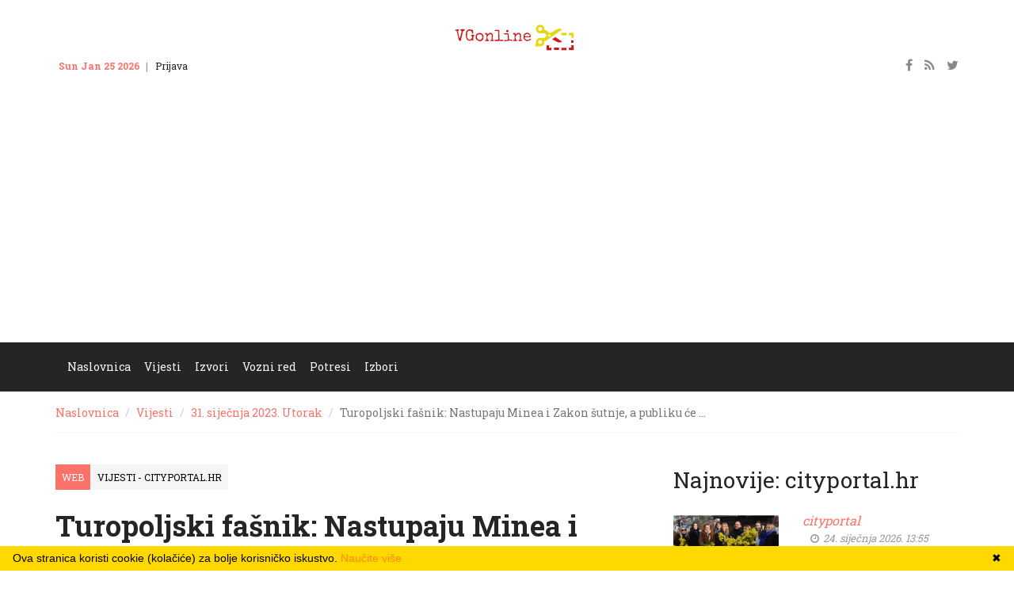

--- FILE ---
content_type: text/html; charset=utf-8
request_url: https://velikagorica.com/vijesti/cityportal-129984
body_size: 6394
content:
<!DOCTYPE html>
<html lang="hr">
    <head>
        <meta charset="utf-8">
        <meta http-equiv="X-UA-Compatible" content="IE=edge">
        <meta name="viewport" content="width=device-width, initial-scale=1">
        <!-- The above 3 meta tags *must* come first in the head; any other head content must come *after* these tags -->
        <title>Turopoljski fašnik: Nastupaju Minea i Zakon šutnje, a publiku će zabavljati Mario Petreković - Velika Gorica Online</title>
        <meta name="description" content="Na koncertu u Velikoj Gorici možete očekivati i vesele hitove poput Good boy, Vrapci i komarci, Uberi ljubicu, Rano, Da me &#x27;oće Stipe

Ova objava Turopoljski fašnik: Nastupaju Minea i Zakon šutnje, a publiku će zabavljati Mario Petreković se prvi put">
        <meta name="keywords" content="velika gorica, turopolje, posavina, pokuplje, vukomeričke gorice, kravarsko, pokupsko, orle">
        <!-- All Stylesheets -->
        <link href="/static/css/all-stylesheets.css" rel="stylesheet">
        <!-- HTML5 shim and Respond.js for IE8 support of HTML5 elements and media queries -->
        <!-- WARNING: Respond.js doesn't work if you view the page via file:// -->
        <!--[if lt IE 9]>
        <script src="https://oss.maxcdn.com/html5shiv/3.7.2/html5shiv.min.js"></script>
        <script src="https://oss.maxcdn.com/respond/1.4.2/respond.min.js"></script>
        <![endif]-->

        <link rel="shortcut icon" href="/static/favicon.ico">

        
        <meta property="og:site_name" content="velikagorica.com" />
        
<meta property="og:title" content="Turopoljski fašnik: Nastupaju Minea i Zakon šutnje, a publiku će zabavljati Mario Petreković"/>
<meta property="og:url" content="https://velikagorica.com/vijesti/cityportal-129984"/>
<meta property="og:image" content="https://velikagorica.com/media/cache/71/d4/71d406100c9df404f52bff94d2aa796a.jpg"/>
<meta property="og:description" content="Na koncertu u Velikoj Gorici možete očekivati i vesele hitove poput Good boy, Vrapci i komarci, Uberi ljubicu, Rano, Da me &#x27;oće Stipe

Ova objava Turopoljski fašnik: Nastupaju Minea i Zakon šutnje, a publiku će zabavljati Mario Petreković se prvi put" />
<meta property="og:type" content="article"/>

        <meta name="google-site-verification" content="2AfrdEqvFH1M5TqjEhH8LHUYbPOxupgDYpw1BVsHLnc" />
        <script data-ad-client="ca-pub-7240149571182664" async src="https://pagead2.googlesyndication.com/pagead/js/adsbygoogle.js"></script>

    </head>
    <body>

        
<header class="header-style-04-b">
    <!-- TOP ROW STARTS -->
    <div class="top-nav">
        <div class="container">
            <div class="row">
                <div class="col-lg-4 col-md-4 col-sm-4 col-xs-4 hidden-xs">
                    <ul class="small-nav">
                        <li id="date"></li>
                        <li><a class="" href="#signin">Prijava</a></li>
                        <li><a href="">Kontakt</a></li>
                    </ul>
                </div>
                <div class="col-lg-4 col-md-4 col-sm-4 col-xs-4 hidden-xs logo"><a href="/"><img src="/static/images/vgonline.png" alt="VG Online" class="img-responsive center-block"></a></div>
                <div class="col-lg-4 col-md-4 col-sm-4 col-xs-12">
                    <ul class="social-icons">
                        <li><a href=""><i class="fa fa-facebook"></i></a></li>
                        <li><a href=""><i class="fa fa-rss"></i></a></li>
                        <li><a href=""><i class="fa fa-twitter"></i></a></li>
                    </ul>
                </div>
            </div>
        </div>
    </div>
    <!-- TOP ROW ENDS -->
    <!-- SIGNIN POPUP FORM STARTS -->
    <form id="signin" class="white-popup-block mfp-hide">
        <fieldset>
            <h1>Prijava</h1>
            <h2>Vaša prijava</h2>
            <ul>
                <li>
                    <input id="name" name="name" type="text" class="form-control" placeholder="Username or Email" required>
                </li>
                <li>
                    <input id="password" name="password" class="form-control" type="password" placeholder="Password" required>
                </li>
                <li><input class="btn btn-default" type='submit' value='LOG IN'></li>
                <li><a href="">Zaboravili ste pristupne podatke?</a></li>
            </ul>
        </fieldset>
    </form>
    <!-- SIGNIN POPUP FORM ENDS -->
    <!-- LOGO & ADS STARTS -->
    <div class="container visible-xs">
        <div class="row">
            <div class="col-lg-12 col-md-12 col-sm-12 col-xs-12 logo"><a href="/"><img src="/static/images/vgonline.png" alt="" class="img-responsive center-block"></a></div>
        </div>
    </div>
    <!-- LOGO & ADS ENDS -->
    <!-- NAVIGATION STARTS
        ========================================================================= -->
    <nav id="navigation">
        <div class="navbar yamm navbar-inverse" role="navigation">
            <div class="container">
                <div class="row">
                    <div class="col-lg-12">
                        <div class="navbar-header">
                            <button type="button" class="navbar-toggle" data-toggle="collapse" data-target=".navbar-collapse" > <span class="sr-only">Toggle navigation</span> <span class="icon-bar"></span> <span class="icon-bar"></span> <span class="icon-bar"></span> </button>
                        </div>
                        <div class="collapse navbar-collapse">
                            <div id="menu">
                                <ul class="nav navbar-nav">
                                    <li class="dropdown">
                                        <a class="dropdown-link" href="/">Naslovnica</a>
                                    </li>
                                    <li class="dropdown yamm-fw">
                                        <a class="dropdown-link" href="/vijesti/">Vijesti</a>
                                    </li>
                                    <li class="dropdown yamm-fw">
                                        <a class="dropdown-link" href="/vijesti/izvori">Izvori</a>
                                    </li>
                                    <li class="dropdown yamm-fw">
                                        <a class="dropdown-link" href="/vozni-red/">Vozni red</a>
                                    </li>
                                    <li class="dropdown yamm-fw">
                                        <a class="dropdown-link" href="/data/">Potresi</a>
                                    </li>
                                    <li class="dropdown yamm-fw hidden-sm">
                                        <a class="dropdown-link" href="/izbori/">Izbori</a>
                                    </li>
                                    
                                </ul>
                                <!-- Search Starts -->
                                
                                <!-- Search Ends -->
                            </div>
                        </div>
                        <!--/.nav-collapse -->
                    </div>
                </div>
            </div>
        </div>
    </nav>
    <!-- /. NAVIGATION ENDS
        ========================================================================= -->
</header>


        


<div class="container">
    <div class="row">
        <div class="col-lg-12">
            <ol class="breadcrumb">
                <li><a href="/">Naslovnica</a></li>
                <li><a href="/vijesti/">Vijesti</a></li>
                <li><a href="/vijesti/2023/1/31">31. siječnja 2023. Utorak</a></li>
                <li class="active">Turopoljski fašnik: Nastupaju Minea i Zakon šutnje, a publiku će …</li>
            </ol>
        </div>
    </div>
</div>
<div class="container post-page">
    <div class="row">
        <div class="col-lg-8">
            <div class="post">
                <div class="via">
                    <ul>
                        <li>Web</li>
                        <li><a href="/vijesti/rssovi-81">Vijesti - cityportal.hr</a></li>
                    </ul>
                    <div class="clearfix"></div>
                </div>
                <div class="caption clearfix">
                    <h1>Turopoljski fašnik: Nastupaju Minea i Zakon šutnje, a publiku će zabavljati Mario Petreković</h1>
                </div>
                
                    
                    <div class="picture"><img src="/media/cache/a5/b4/a5b46b02a81818f442ea63b69d0d92d0.jpg" class="img-responsive" alt="[]"></div>
                    
                

                <div class="post-info">
                    <div class="info">
                        <span class="author-name"><a href=""></a></span>
                        <span class="date"><i class="fa fa-clock-o"></i> 31. siječnja 2023. Utorak 14:13</span>
                    </div>
                </div>
                <hr>
                
                <div class="detail">
                    
                        <html><body><p>Odbrojavamo dane do početka 114. Turopoljskog fašnika, a dok grupe vrijedno pripremaju svoje maske, Turistička zajednica je otkrila i tko će Velikogoričane ove godine zabavljati. U subotu, 11. veljače na pozornicu šatora u Parku dr. Franje Tuđmana stižu klinci i klinceze koji će u sklopu Malog fašnika pokazati svu svoju kreativnost kroz pjesmu i ples. Njima će se pridružiti i brojni superjunaci koji će biti zaduženi za fotografiranje i zabavu u parku.</p>
<p>U subotu, 18. veljače našim gradom proći će Velika fašnička povorka koja će ove godine biti u rukama voditelja i animatora, Maria Petrekovića. Ovaj svestrani radijski i TV voditelj, komičar i glumac, uz pomoć Princeze i maskota Turopoljskog fašnika bit će zadužen za smijeh i zabavu publike na velikogoričkim ulicama.</p>
<div class="wp-caption aligncenter" id="attachment_177242" style="width: 727px;"><a href="https://cityportal.hr/wp-content/uploads/2023/01/petrekovic.jpg"><div class="img-feed"><img alt="" class="img-feed" src="https://cityportal.hr/wp-content/uploads/2023/01/petrekovic.jpg"/></div></a><p class="wp-caption-text" id="caption-attachment-177242">Foto: TZGVG</p></div>
<p>Nakon što velika fašnička povorka prođe gradom, u šatoru u Parku dr. Franje Tuđmana slijedi tulum uz DJ-a, grupu Zakon šutnje i Mineu. Minea je jedno od zaštitnih lica Cro dancea devedesetih, a u svojoj bogatoj karijeri do sada je izdala šest studijskih i dva kompilacijska albuma. Na koncertu u Velikoj Gorici možete očekivati i vesele hitove poput “Good boy”, “Vrapci i komarci”, “Uberi ljubicu”, “Rano”, “Da me ‘oće Stipe” i mnoge druge koje ćemo zajedno pjevati.</p>
<p>Ova objava <a href="https://cityportal.hr/turopoljski-fasnik-nastupaju-minea-i-zakon-sutnje-a-publiku-ce-zabavljati-mario-petrekovic/" rel="nofollow">Turopoljski fašnik: Nastupaju Minea i Zakon šutnje, a publiku će zabavljati Mario Petreković</a> se prvi puta pojavila na  <a href="https://cityportal.hr" rel="nofollow">cityportal.hr</a>.</p></body></html>
                    
                    
                </div>
                <div class="via">
                    <ul>
                        <li>Web</li>
                        <li><a href="/vijesti/rssovi-81">Vijesti - cityportal.hr</a></li>
                    </ul>

                    
                    <div class="button">
                        <a href="/fu/redirect/robot/entry/129984" class="fill" target="_blank">Izvorni tekst</a>
                    </div>
                    
                </div>
                <hr>
                <div class="row next-prev">
    
    <div class="col-lg-6 col-md-6 col-sm-6">
        <div class="post">
            <div class="post-info">
                <h2 class="post-caption">Srednja strukovna škola Velika Gorica</h2>
                <div class="info"><span class="author-name"><a href=""></a></span><span class="date"><i class="fa fa-clock-o"></i> 31. siječnja 2023. 14:00</span></div>
            </div>
            <h2><a href="/vijesti/ssstrukovna-129983">3. Badel barmen junior cup 2023.</a></h2>
            <div class="button"><a href="/vijesti/ssstrukovna-129983" class="fill prev"><i class="fa fa-angle-double-left"></i> Prethodni članak</a></div>
            <div class="clearfix"></div>
        </div>
    </div>
    
    
    <div class="col-lg-6 col-md-6 col-sm-6">
        <div class="post">
            <div class="post-info">
                <h2 class="post-caption">Večernji</h2>
                <div class="info"><span class="author-name"><a href=""></a></span><span class="date"><i class="fa fa-clock-o"></i> 24. siječnja 2026. 22:49</span></div>
            </div>
            <h2><a href="/vijesti/vecernji-183170">Kristijan Kancelar prvi je puta ponio titulu najboljeg sportaša dok je treći puta najboljom sportašicom proglašena Jelena Buchberger</a></h2>
            <div class="button"><a href="/vijesti/vecernji-183170" class="fill next">Idući članak <i class="fa fa-angle-double-right"></i></a></div>
        </div>
    </div>
    
</div>
            </div>
        </div>


        <div class="col-lg-4 sidebar">
            <div>
                
            </div>

                    
        <div class="popular-posts">
            <div class="cat-caption">
                <h1>Najnovije: cityportal.hr</h1>
            </div>
            <!-- Post Starts -->
            
            <div class="row post small">
                
                <div class="col-lg-5 col-md-5 col-sm-5">
                    <div class="picture">
                        
                        <img src="/media/cache/a6/83/a683aa11c81a0bfce56f17a646913934.jpg" class="img-responsive" alt="[]">
                        
                    </div>
                </div>
                
                <div class="col-lg-7 col-md-7 col-sm-7">
                    <div class="post-info">
                        <h2 class="post-caption">cityportal</h2>
                        <div class="info">
                            <span class="author-name"><a href=""></a></span><span class="date"><i class="fa fa-clock-o"></i> 24. siječnja 2026. 13:55</span>
                        </div>
                    </div>
                    <h2><a href="/vijesti/cityportal-183161">FOTO Obilježen 19. Hrvatski dan mimoza u Velikoj Gorici</a></h2>
                </div>
            </div>
            
            <div class="row post small">
                
                <div class="col-lg-5 col-md-5 col-sm-5">
                    <div class="picture">
                        
                        <img src="/media/cache/dc/0a/dc0ac90e76eed837aeb731c376d05a8c.jpg" class="img-responsive" alt="[]">
                        
                    </div>
                </div>
                
                <div class="col-lg-7 col-md-7 col-sm-7">
                    <div class="post-info">
                        <h2 class="post-caption">cityportal</h2>
                        <div class="info">
                            <span class="author-name"><a href=""></a></span><span class="date"><i class="fa fa-clock-o"></i> 23. siječnja 2026. 15:08</span>
                        </div>
                    </div>
                    <h2><a href="/vijesti/cityportal-183127">Upali u poštu u Donjoj Lomnici i zaprijetili oružjem ! Policija traga za počiniteljima</a></h2>
                </div>
            </div>
            
            <div class="row post small">
                
                <div class="col-lg-5 col-md-5 col-sm-5">
                    <div class="picture">
                        
                        <img src="/media/cache/ea/8b/ea8b3c85d5015effe1f7319ae06b838e.jpg" class="img-responsive" alt="[]">
                        
                    </div>
                </div>
                
                <div class="col-lg-7 col-md-7 col-sm-7">
                    <div class="post-info">
                        <h2 class="post-caption">cityportal</h2>
                        <div class="info">
                            <span class="author-name"><a href=""></a></span><span class="date"><i class="fa fa-clock-o"></i> 23. siječnja 2026. 14:38</span>
                        </div>
                    </div>
                    <h2><a href="/vijesti/cityportal-183125">Groblje u Pokupskom dobilo nove staze i ogradu, projekt vrijedan 66 tisuća eura</a></h2>
                </div>
            </div>
            
            <div class="row post small">
                
                <div class="col-lg-5 col-md-5 col-sm-5">
                    <div class="picture">
                        
                        <img src="/media/cache/45/59/4559fa87898057fd5089b0e9908c7f5d.jpg" class="img-responsive" alt="[]">
                        
                    </div>
                </div>
                
                <div class="col-lg-7 col-md-7 col-sm-7">
                    <div class="post-info">
                        <h2 class="post-caption">cityportal</h2>
                        <div class="info">
                            <span class="author-name"><a href=""></a></span><span class="date"><i class="fa fa-clock-o"></i> 23. siječnja 2026. 13:02</span>
                        </div>
                    </div>
                    <h2><a href="/vijesti/cityportal-183122">„Mobilna zlatna dob“ nastavlja pomagati starijima u Pokupskom i ove godine</a></h2>
                </div>
            </div>
            
            <div class="row post small">
                
                <div class="col-lg-5 col-md-5 col-sm-5">
                    <div class="picture">
                        
                        <img src="/media/cache/b0/d6/b0d6f6ea2ff5fe608ebddcbceeddd645.jpg" class="img-responsive" alt="[]">
                        
                    </div>
                </div>
                
                <div class="col-lg-7 col-md-7 col-sm-7">
                    <div class="post-info">
                        <h2 class="post-caption">cityportal</h2>
                        <div class="info">
                            <span class="author-name"><a href=""></a></span><span class="date"><i class="fa fa-clock-o"></i> 23. siječnja 2026. 12:25</span>
                        </div>
                    </div>
                    <h2><a href="/vijesti/cityportal-183116">Lorena Rinčić ponovno proglašena mladom nadom hrvatskog paraolimpijskog sporta</a></h2>
                </div>
            </div>
            
        </div>
        <!-- POPULAR POSTS ENDS -->

        </div>

    </div>
</div>




        <section class="footer">
            
            <!-- 2ND ROW STARTS -->
            <div class="row2">
                <div class="container">
                    <div class="row">
                        <!-- ABOUT MAG STARTS -->
                        <div class="col-lg-4">
                            <div class="about">
                                <div class="footer-logo"><img src="/static/images/vgonline.png" alt="VG Online" ></div>
                                <div class="introduction">VG Online je sakupljač vijesti vezanih uz Veliku Goricu, Turopolje, Posavinu i Vukomeričke gorice.</div>
                            </div>
                        </div>
                        <!-- ABOUT MAG ENDS -->
                        <!-- LIVE TWEETS STARTS -->
                        <div class="col-lg-4">
                            <div class="tweets">
                                <h3>Informacije</h3>
                                <ul>
                                    <li>Ako želite da sakupljamo i prikazujemo vijesti s Vaše stranice pošaljite nam adresu Vašeg rss feeda.</li>
                                </ul>
                            </div>
                        </div>
                        <!-- LIVE TWEETS ENDS -->
                        <!-- CONTACT US STARTS -->
                        <div class="col-lg-4">
                            <h3>Kontakt</h3>
                            <ul class="contactus">
                                <li><i class="fa fa-envelope-o"></i> <a href="#">info@velikagorica.com</a></li>
                            </ul>
                            <!-- SOCIAL ICONS STARTS -->
                            <div  class="s-icons">
                                <ul>
                                    <li class="icon facebook"><a href="#"><i class="fa fa-facebook"></i></a></li>
                                    <li class="icon twitter"><a href="#"><i class="fa fa-twitter"></i></a></li>
                                </ul>
                            </div>
                            <!-- SOCIAL ICONS ENDS -->
                        </div>
                        <!-- CONTACT US ENDS -->
                    </div>
                </div>
            </div>
            <!-- 2ND ROW ENDS -->
            <!-- 3RD ROW STARTS -->
            <div class="row3">
                <div class="container">
                    <div class="row">
                        <div class="col-lg-12 copyright">© VG Online</div>
                    </div>
                </div>
            </div>
            <!-- 3RD ROW ENDS -->
        </section>
    <a href="#" class="scrollup">Povuci</a>
    <script type="text/javascript">
    ;var __fuzz = __fuzz || [];
    __fuzz.push('url='+location.href);__fuzz.push('ref='+document.referrer);__fuzz.push('w='+(window.screen?screen.width:0));__fuzz.push('h='+(window.screen?screen.height:0));

    (function () {
        function uni() {var d = new Date();__fuzz.push(['seed='+d.getTime()+Math.random()]);return __fuzz.join('&');};
        var fuzz = document.createElement('script');fuzz.type = 'text/javascript';fuzz.async = true;fuzz.src = '/fu/zz.js?'+uni();var s = document.getElementsByTagName('script')[0];s.parentNode.insertBefore(fuzz, s);
    })();
</script>
    
<script async defer src="https://kitilana.com/kitilana/latest.js" sink-api="https://kitilana.com/kitilana/sink" beat="15000"></script>
<noscript>
<img src="https://kitilana.com/kitilana/noscript.gif" alt="One pixel" referrerpolicy="no-referrer-when-downgrade" height="1" width="1"/>
</noscript>

<!-- cookiebanner.eu -->
<script src="/static/js/cookiebanner.min.js" type="text/javascript" id="cookiebanner" data-message="Ova stranica koristi cookie (kolačiće) za bolje korisničko iskustvo." data-linkmsg="Naučite više" data-bg="#ffd800" data-fg="#000" data-link="#ff8a00"></script>

<script type="text/javascript" src="/static/js/jquery-1.12.4/jquery.min.js"></script>
<script src="/static/js/bootstrap.min.js"></script>
<script src="/static/js/bootstrap-hover/twitter-bootstrap-hover-dropdown.min.js"></script>
<script src="/static/js/meanmenu/jquery.meanmenu.js"></script>
<script src="/static/js/sticky/jquery.sticky.js"></script>
<script src="/static/owl-carousel/owl-carousel/owl.carousel.js"></script>
<script src="/static/js/magnific-popup/jquery.magnific-popup.js"></script>
<script src="/static/js/fitvids/jquery.fitvids.js"></script>
<script src="/static/js/custom/custom.js"></script>

    </body>
</html>


--- FILE ---
content_type: text/html; charset=utf-8
request_url: https://www.google.com/recaptcha/api2/aframe
body_size: 266
content:
<!DOCTYPE HTML><html><head><meta http-equiv="content-type" content="text/html; charset=UTF-8"></head><body><script nonce="vAbVToQ5e01l7ax5YJ8S1Q">/** Anti-fraud and anti-abuse applications only. See google.com/recaptcha */ try{var clients={'sodar':'https://pagead2.googlesyndication.com/pagead/sodar?'};window.addEventListener("message",function(a){try{if(a.source===window.parent){var b=JSON.parse(a.data);var c=clients[b['id']];if(c){var d=document.createElement('img');d.src=c+b['params']+'&rc='+(localStorage.getItem("rc::a")?sessionStorage.getItem("rc::b"):"");window.document.body.appendChild(d);sessionStorage.setItem("rc::e",parseInt(sessionStorage.getItem("rc::e")||0)+1);localStorage.setItem("rc::h",'1769317341820');}}}catch(b){}});window.parent.postMessage("_grecaptcha_ready", "*");}catch(b){}</script></body></html>

--- FILE ---
content_type: application/javascript; charset=utf-8
request_url: https://velikagorica.com/static/js/cookiebanner.min.js
body_size: 3638
content:
!function(){"use strict";function e(e,t,n){e.addEventListener(t,n,!1)}function t(e,t){var n=!1,o=!0,a=e.document,i=a.documentElement,r=a.addEventListener?"addEventListener":"attachEvent",s=a.addEventListener?"removeEventListener":"detachEvent",c=a.addEventListener?"":"on",l=function(o){("readystatechange"!=o.type||"complete"==a.readyState)&&(("load"==o.type?e:a)[s](c+o.type,l,!1),!n&&(n=!0)&&t.call(e,o.type||o))},d=function(){try{i.doScroll("left")}catch(e){return setTimeout(d,50),void 0}l("poll")};if("complete"==a.readyState)t.call(e,"lazy");else{if(a.createEventObject&&i.doScroll){try{o=!e.frameElement}catch(p){}o&&d()}a[r](c+"DOMContentLoaded",l,!1),a[r](c+"readystatechange",l,!1),e[r](c+"load",l,!1)}}function n(e,t){var n;return p.hasOwnProperty("dataset")?n=p.dataset[e]:(n=p.attributes["data-"+e],void 0!==n&&(n=n.value)),void 0===n&&(n=t),n}function o(e){switch(e=""+e,e.toLowerCase()){case"false":case"no":case"0":case"":return!1;default:return!0}}function a(e){e.style.opacity<1&&(e.style.opacity=(parseFloat(e.style.opacity)+.05).toFixed(2),s.setTimeout(function(){a(e)},50))}function i(){var e=o(n("mask",!1)),t=null;if(!0===e){var a=n("mask-opacity",.5),i=n("mask-background","#000"),r='<div id="cookiebanner-mask" style="position:fixed;top:0;left:0;width:100%;height:100%;background:'+i+";zoom:1;filter:alpha(opacity="+100*a+");opacity:"+a+";"+"z-index:"+m+';"></div>',s=c.createElement("div");s.innerHTML=r,t=s.firstChild}return t}function r(){function t(){y.set(u,1,1/0,"/"),c.body.removeChild(r),o&&c.body.removeChild(o)}var o=i();o&&(m+=1);var r=c.createElement("div");r.className="cookiebanner",r.style.position="fixed",r.style.left=0,r.style.right=0,r.style.height=n("height","auto"),r.style.minHeight=n("min-height","21px"),r.style.zIndex=m,r.style.background=n("bg","#000"),r.style.color=n("fg","#ddd"),r.style.lineHeight=r.style.minHeight,r.style.padding="5px 16px",r.style.fontFamily="arial, sans-serif",r.style.fontSize="14px","top"==n("position","bottom")?r.style.top=0:r.style.bottom=0,r.innerHTML='<div style="float:right;padding-left:5px;">&#10006;</div><span>'+n("message",l)+" <a>"+n("linkmsg",d)+"</a></span>";var s=r.getElementsByTagName("a")[0];s.href=n("moreinfo","http://aboutcookies.org/"),s.target="_blank",s.style.textDecoration="none",s.style.color=n("link","#aaa");var p=r.getElementsByTagName("div")[0];p.style.cursor="pointer",e(p,"click",t),o&&(e(o,"click",t),c.body.appendChild(o)),c.body.appendChild(r),"fade"==n("effect")?(r.style.opacity=0,a(r)):r.style.opacity=1}var s=window,c=s.document,l="We use cookies to enhance your experience. By continuing to visit this site you agree to our use of cookies.",d="Learn more",p=function(){for(var e=c.getElementsByTagName("script"),t=0;t<e.length;t++)if("cookiebanner"==e[t].id)return e[t]}();if(void 0!==p){var y={get:function(e){return decodeURIComponent(c.cookie.replace(new RegExp("(?:(?:^|.*;)\\s*"+encodeURIComponent(e).replace(/[\-\.\+\*]/g,"\\$&")+"\\s*\\=\\s*([^;]*).*$)|^.*$"),"$1"))||null},set:function(e,t,n,o,a,i){if(!e||/^(?:expires|max\-age|path|domain|secure)$/i.test(e))return!1;var r="";if(n)switch(n.constructor){case Number:r=1/0===n?"; expires=Fri, 31 Dec 9999 23:59:59 GMT":"; max-age="+n;break;case String:r="; expires="+n;break;case Date:r="; expires="+n.toUTCString()}return c.cookie=encodeURIComponent(e)+"="+encodeURIComponent(t)+r+(a?"; domain="+a:"")+(o?"; path="+o:"")+(i?"; secure":""),!0},has:function(e){return new RegExp("(?:^|;\\s*)"+encodeURIComponent(e).replace(/[\-\.\+\*]/g,"\\$&")+"\\s*\\=").test(c.cookie)}},u=n("cookie","cookiebanner-accepted"),m=parseInt(n("zindex",255),10);y.has(u)||t(s,r)}}();